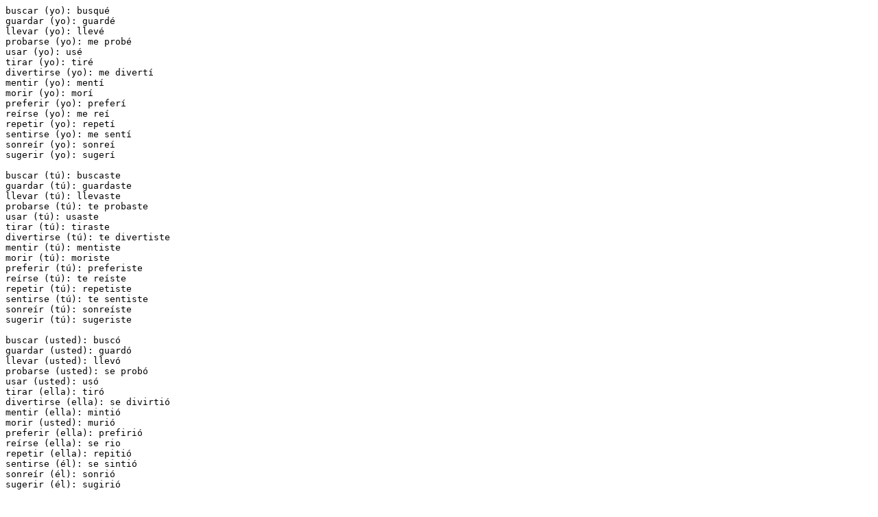

--- FILE ---
content_type: text/plain; charset=utf-8
request_url: https://cochranb.com/d/verbos-c8.txt
body_size: 656
content:
buscar (yo): busqué
guardar (yo): guardé
llevar (yo): llevé
probarse (yo): me probé
usar (yo): usé
tirar (yo): tiré
divertirse (yo): me divertí
mentir (yo): mentí
morir (yo): morí
preferir (yo): preferí
reírse (yo): me reí
repetir (yo): repetí
sentirse (yo): me sentí
sonreír (yo): sonreí
sugerir (yo): sugerí

buscar (tú): buscaste
guardar (tú): guardaste
llevar (tú): llevaste
probarse (tú): te probaste
usar (tú): usaste
tirar (tú): tiraste
divertirse (tú): te divertiste
mentir (tú): mentiste
morir (tú): moriste
preferir (tú): preferiste
reírse (tú): te reíste
repetir (tú): repetiste
sentirse (tú): te sentiste
sonreír (tú): sonreíste
sugerir (tú): sugeriste

buscar (usted): buscó
guardar (usted): guardó
llevar (usted): llevó
probarse (usted): se probó
usar (usted): usó
tirar (ella): tiró
divertirse (ella): se divirtió
mentir (ella): mintió
morir (usted): murió
preferir (ella): prefirió
reírse (ella): se rio
repetir (ella): repitió
sentirse (él): se sintió
sonreír (él): sonrió
sugerir (él): sugirió

buscar (nosotros): buscamos
guardar (nosotros): guardamos
llevar (nosotros): llevamos
probarse (nosotros): nos probamos
usar (nosotros): usamos
tirar (nosotros): tiramos
divertirse (nosotros): nos divertimos
mentir (nosotros): mentimos
morir (nosotros): morimos
preferir (nosotros): preferimos
reírse (nosotras): nos reímos
repetir (nosotras): repetimos
sentirse (nosotras): nos sentimos
sonreír (nosotras): sonreímos
sugerir (nosotras): sugerimos

buscar (vosotros): buscasteis
guardar (vosotros): guardasteis
llevar (vosotros): llevasteis
probarse (vosotros): os probasteis
usar (vosotros): usasteis
tirar (vosotros): tirasteis
divertirse (vosotros): os divertisteis
mentir (vosotros): mentisteis
morir (vosotros): moristeis
preferir (vosotras): preferisteis
reírse (vosotras): os reísteis
repetir (vosotras): repetisteis
sentirse (vosotras): os sentisteis
sonreír (vosotras): sonreísteis
sugerir (vosotras): sugeristeis

buscar (ellos): buscaron
guardar (ellos): guardaron
llevar (ellos): llevaron
probarse (ellos): se probaron
usar (ellos): usaron
tirar (ellos): tiraron
divertirse (ellos): se divirtieron
mentir (ellas): mintieron
morir (ellos): murieron
preferir (ellas): prefirieron
reírse (ellas): se rieron
repetir (ellas): repitieron
sentirse (ellas): se sintieron
sonreír (ellas): sonrieron
sugerir (ellas): sugirieron
